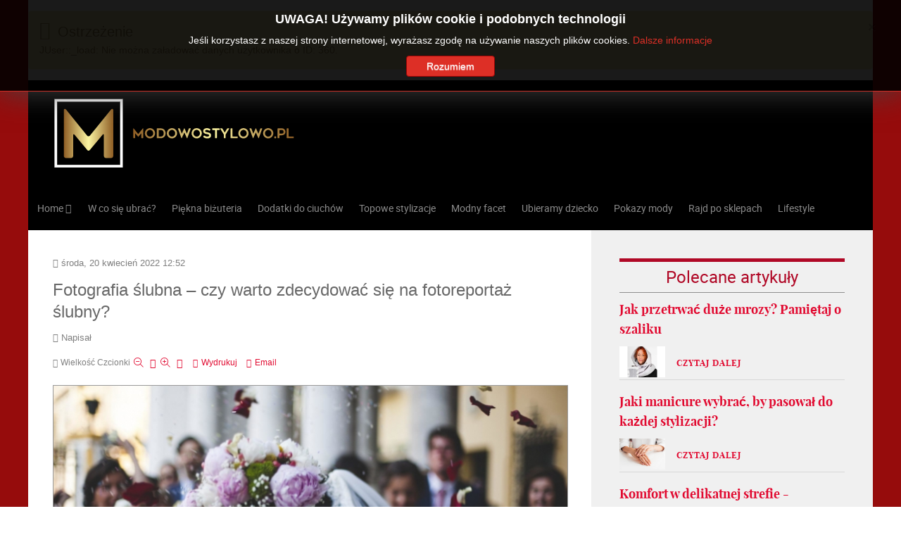

--- FILE ---
content_type: text/html; charset=utf-8
request_url: https://www.modowostylowo.pl/life/fotografia-slubna-czy-warto-zdecydowac-sie-na-fotoreportaz-slubny.html
body_size: 11632
content:
<!doctype html>
<html prefix="og: http://ogp.me/ns#" xml:lang="pl-pl" lang="pl-pl" >
<head>
	<meta name="viewport" content="width=device-width, initial-scale=1.0">
<base href="https://www.modowostylowo.pl/life/fotografia-slubna-czy-warto-zdecydowac-sie-na-fotoreportaz-slubny.html" />
	<meta http-equiv="content-type" content="text/html; charset=utf-8" />
	<meta name="keywords" content="Fotografowie ślubni,fotografia ślubna,fotograf na ślub," />
	<meta name="robots" content="max-image-preview:large" />
	<meta property="og:url" content="https://www.modowostylowo.pl/life/fotografia-slubna-czy-warto-zdecydowac-sie-na-fotoreportaz-slubny.html" />
	<meta property="og:type" content="article" />
	<meta property="og:title" content="Fotografia ślubna – czy warto zdecydować się na fotoreportaż ślubny?" />
	<meta property="og:description" content="Fotografia ślubna cały czas się rozwija i na rynku pojawiają się raz na jakiś czas nowe propozycje osób oferujących tego typu usługi." />
	<meta property="og:image" content="https://modowostylowo.pl/media/k2/items/cache/4fbf12f7fd2288d3f274c68fe16a94f2_M.jpg" />
	<meta name="image" content="https://modowostylowo.pl/media/k2/items/cache/4fbf12f7fd2288d3f274c68fe16a94f2_M.jpg" />
	<meta name="twitter:card" content="summary" />
	<meta name="twitter:title" content="Fotografia ślubna – czy warto zdecydować się na fotoreportaż ślubny?" />
	<meta name="twitter:description" content="Fotografia ślubna cały czas się rozwija i na rynku pojawiają się raz na jakiś czas nowe propozycje osób oferujących tego typu usługi." />
	<meta name="twitter:image" content="https://modowostylowo.pl/media/k2/items/cache/4fbf12f7fd2288d3f274c68fe16a94f2_M.jpg" />
	<meta name="twitter:image:alt" content="Fotografowie ślubni" />
	<meta name="description" content="Fotografia ślubna cały czas się rozwija i na rynku pojawiają się raz na jakiś czas nowe propozycje osób oferujących tego typu usługi." />
	<meta name="generator" content="MYOB" />
	<title>Fotografia ślubna – czy warto zdecydować się na fotoreportaż ślubny?</title>
	<link href="https://cdnjs.cloudflare.com/ajax/libs/magnific-popup.js/1.1.0/magnific-popup.min.css" rel="stylesheet" type="text/css" />
	<link href="https://cdnjs.cloudflare.com/ajax/libs/simple-line-icons/2.4.1/css/simple-line-icons.min.css" rel="stylesheet" type="text/css" />
	<link href="/components/com_k2/css/k2.css?v=2.11.20240212" rel="stylesheet" type="text/css" />
	<link href="/media/com_jce/site/css/content.min.css?badb4208be409b1335b815dde676300e" rel="stylesheet" type="text/css" />
	<link href="/plugins/system/rokbox/assets/styles/rokbox.css" rel="stylesheet" type="text/css" />
	<link href="/templates/rt_audacity/css-compiled/bootstrap.css" rel="stylesheet" type="text/css" />
	<link href="/templates/rt_audacity/css-compiled/master-dee17360b4e87adc388acd3b34325f3b.css" rel="stylesheet" type="text/css" />
	<link href="/templates/rt_audacity/css/master-webkit.css" rel="stylesheet" type="text/css" />
	<link href="/templates/rt_audacity/css-compiled/mediaqueries.css" rel="stylesheet" type="text/css" />
	<link href="/templates/rt_audacity/css-compiled/grid-flexbox-responsive.css" rel="stylesheet" type="text/css" />
	<link href="/templates/rt_audacity/css-compiled/menu-dropdown-direction.css" rel="stylesheet" type="text/css" />
	<link href="/templates/rt_audacity/css-compiled/thirdparty-k2-dee17360b4e87adc388acd3b34325f3b.css" rel="stylesheet" type="text/css" />
	<link href="/templates/rt_audacity/css-compiled/animate.css" rel="stylesheet" type="text/css" />
	<link href="/templates/rt_audacity/css-compiled/menu.css" rel="stylesheet" type="text/css" />
	<link href="/modules/mod_jbcookies/assets/css/jbcookies.css?ee568a7f7251de946d78bb5c0308cf97" rel="stylesheet" type="text/css" />
	<link href="/media/system/css/modal.css?ee568a7f7251de946d78bb5c0308cf97" rel="stylesheet" type="text/css" />
	<link href="/templates/rt_audacity/roksprocket/layouts/lists/themes/default/lists.css" rel="stylesheet" type="text/css" />
	<style type="text/css">

                        /* K2 - Magnific Popup Overrides */
                        .mfp-iframe-holder {padding:10px;}
                        .mfp-iframe-holder .mfp-content {max-width:100%;width:100%;height:100%;}
                        .mfp-iframe-scaler iframe {background:#fff;padding:10px;box-sizing:border-box;box-shadow:none;}
                    #rt-logo {background: url(/images/logo-male-modowostylowo-pl.png) 50% 0 no-repeat !important;}
#rt-logo {width: 361px;height: 121px;}

	</style>
	<script type="application/json" class="joomla-script-options new">{"csrf.token":"e3eb0db40e3f41886227642c35686647","system.paths":{"root":"","base":""}}</script>
	<script src="/media/jui/js/jquery.min.js?ee568a7f7251de946d78bb5c0308cf97" type="text/javascript"></script>
	<script src="/media/jui/js/jquery-noconflict.js?ee568a7f7251de946d78bb5c0308cf97" type="text/javascript"></script>
	<script src="/media/jui/js/jquery-migrate.min.js?ee568a7f7251de946d78bb5c0308cf97" type="text/javascript"></script>
	<script src="https://cdnjs.cloudflare.com/ajax/libs/magnific-popup.js/1.1.0/jquery.magnific-popup.min.js" type="text/javascript"></script>
	<script src="/media/k2/assets/js/k2.frontend.js?v=2.11.20240212&sitepath=/" type="text/javascript"></script>
	<script src="/media/system/js/mootools-core.js?ee568a7f7251de946d78bb5c0308cf97" type="text/javascript"></script>
	<script src="/media/system/js/core.js?ee568a7f7251de946d78bb5c0308cf97" type="text/javascript"></script>
	<script src="/media/system/js/mootools-more.js?ee568a7f7251de946d78bb5c0308cf97" type="text/javascript"></script>
	<script src="/plugins/system/rokbox/assets/js/rokbox.js" type="text/javascript"></script>
	<script src="/templates/rt_audacity/js/chart.js" type="text/javascript"></script>
	<script src="/templates/rt_audacity/js/wow.js" type="text/javascript"></script>
	<script src="/templates/rt_audacity/js/wow-init.js" type="text/javascript"></script>
	<script src="/libraries/gantry/js/gantry-totop.js" type="text/javascript"></script>
	<script src="/libraries/gantry/js/browser-engines.js" type="text/javascript"></script>
	<script src="/templates/rt_audacity/js/rokmediaqueries.js" type="text/javascript"></script>
	<script src="/modules/mod_roknavmenu/themes/default/js/rokmediaqueries.js" type="text/javascript"></script>
	<script src="/modules/mod_roknavmenu/themes/default/js/sidemenu.js" type="text/javascript"></script>
	<script src="/media/system/js/modal.js?ee568a7f7251de946d78bb5c0308cf97" type="text/javascript"></script>
	<script src="/components/com_roksprocket/assets/js/mootools-mobile.js" type="text/javascript"></script>
	<script src="/components/com_roksprocket/assets/js/rokmediaqueries.js" type="text/javascript"></script>
	<script src="/components/com_roksprocket/assets/js/roksprocket.js" type="text/javascript"></script>
	<script src="/components/com_roksprocket/assets/js/roksprocket.request.js" type="text/javascript"></script>
	<script src="/components/com_roksprocket/layouts/lists/assets/js/lists.js" type="text/javascript"></script>
	<script src="/components/com_roksprocket/layouts/lists/themes/default/lists.js" type="text/javascript"></script>
	<script type="application/x-k2-headers">
{"Last-Modified": "Wed, 20 Apr 2022 10:52:56 GMT", "ETag": "8901aee3eddd86f3617224c75a2f5ad6"}
	</script>
	<script type="application/ld+json">

                {
                    "@context": "https://schema.org",
                    "@type": "Article",
                    "mainEntityOfPage": {
                        "@type": "WebPage",
                        "@id": "https://modowostylowo.pl/life/fotografia-slubna-czy-warto-zdecydowac-sie-na-fotoreportaz-slubny.html"
                    },
                    "url": "https://modowostylowo.pl/life/fotografia-slubna-czy-warto-zdecydowac-sie-na-fotoreportaz-slubny.html",
                    "headline": "Fotografia ślubna – czy warto zdecydować się na fotoreportaż ślubny?",
                    "image": [
                        "https://modowostylowo.pl/media/k2/items/cache/4fbf12f7fd2288d3f274c68fe16a94f2_XL.jpg",
                        "https://modowostylowo.pl/media/k2/items/cache/4fbf12f7fd2288d3f274c68fe16a94f2_L.jpg",
                        "https://modowostylowo.pl/media/k2/items/cache/4fbf12f7fd2288d3f274c68fe16a94f2_M.jpg",
                        "https://modowostylowo.pl/media/k2/items/cache/4fbf12f7fd2288d3f274c68fe16a94f2_S.jpg",
                        "https://modowostylowo.pl/media/k2/items/cache/4fbf12f7fd2288d3f274c68fe16a94f2_XS.jpg",
                        "https://modowostylowo.pl/media/k2/items/cache/4fbf12f7fd2288d3f274c68fe16a94f2_Generic.jpg"
                    ],
                    "datePublished": "2022-04-20T12:52:56+02:00",
                    "dateModified": "2022-04-20T12:52:56+02:00",
                    "author": {
                        "@type": "Person",
                        "name": "",
                        "url": "https://modowostylowo.pl/life/author/360-.html"
                    },
                    "publisher": {
                        "@type": "Organization",
                        "name": "ModowoStylowo.pl - trendy modowe, biżuteria, dodatki do ciuchów, moda męska i dziecięca",
                        "url": "https://modowostylowo.pl/",
                        "logo": {
                            "@type": "ImageObject",
                            "name": "ModowoStylowo.pl - trendy modowe, biżuteria, dodatki do ciuchów, moda męska i dziecięca",
                            "width": "",
                            "height": "",
                            "url": "https://modowostylowo.pl/"
                        }
                    },
                    "articleSection": "https://modowostylowo.pl/life.html",
                    "keywords": "Fotografowie ślubni,fotografia ślubna,fotograf na ślub,",
                    "description": "Fotografia ślubna cały czas się rozwija i na rynku pojawiają się raz na jakiś czas nowe propozycje os&amp;oacute;b oferujących tego typu usługi. W ostatnich latach obok sesji w studio czy w plenerze, na popularności zyskują fotoreportaże ślubne.",
                    "articleBody": "Fotografia ślubna cały czas się rozwija i na rynku pojawiają się raz na jakiś czas nowe propozycje os&amp;oacute;b oferujących tego typu usługi. W ostatnich latach obok sesji w studio czy w plenerze, na popularności zyskują fotoreportaże ślubne. Czym jest tego typu usługa i jak znaleźć dobrego fotografa ją oferującego? Czym jest reportaż ślubny? Fotoreportaż ślubny to usługa, kt&amp;oacute;ra zyskuje sobie coraz większą popularność. Dzieje się tak ze względu na to, że w odr&amp;oacute;żnieniu od klasycznych sesji bazuje ona na spontaniczności. Fotograf towarzyszy Młodym w czasie całego dnia &amp;ndash; od przygotowań do wyjścia do miejsca zaślubin, poprzez błogosławieństwo rodzic&amp;oacute;w i uroczystości ślubne, aż po zabawę weselną. Dzięki temu może uchwycić unikatowe momenty, kt&amp;oacute;re sprawiają, że właśnie ten dzień jest tak wyjątkowy &amp;ndash; ukradkowe ocieranie łez, uśmiechy, grymasy i gesty. Na sesjach pozowanych nie ma możliwości uchwycenia tych ulotnych moment&amp;oacute;w. Oczywiście nic nie stoi na przeszkodzie ku temu, aby dodatkowo zam&amp;oacute;wić także sesję plenerową czy w studio fotograficznym. Jak znaleźć dobrego fotografa Fotografowie ślubni coraz częściej oferują usługę, jaką jest reportaż ślubny. Jak zatem znaleźć dobrego fachowca w tym temacie? Dużym ułatwieniem może być skorzystanie z wyszukiwarki fotograf&amp;oacute;w, gdzie w jednym miejscu znajdują się oferty wielu os&amp;oacute;b z całego kraju lub regionu. Po wybraniu kilku z interesujących ofert można dokładniej się z nimi zapoznać i wybrać tą, kt&amp;oacute;ra będzie najlepsza. Przy wyborze warto zwr&amp;oacute;cić uwagę na dotychczasowe prace fotografa, w czym dokładnie się specjalizuje i jaki jest jego styl pracy. Opr&amp;oacute;cz tego dobrze jest zapoznać się z opiniami na jego temat na portalu, a także można poprosić go o referencje od innych klient&amp;oacute;w. Jeszcze na etapie wyboru fotografa warto zapytać wstępnie o warunki umowy i wsp&amp;oacute;łpracy, aby już po podjęciu decyzji uściślić je i zapisać w umowie. To znacznie ułatwi wsp&amp;oacute;łpracę już na etapie wykonywania sesji, a także p&amp;oacute;źniejszego odbioru fotografii."
                }
                
	</script>
	<script type="text/javascript">
if (typeof RokBoxSettings == 'undefined') RokBoxSettings = {pc: '100'};		(function(i,s,o,g,r,a,m){i['GoogleAnalyticsObject']=r;i[r]=i[r]||function(){
		(i[r].q=i[r].q||[]).push(arguments)},i[r].l=1*new Date();a=s.createElement(o),
		m=s.getElementsByTagName(o)[0];a.async=1;a.src=g;m.parentNode.insertBefore(a,m)
		})(window,document,'script','//www.google-analytics.com/analytics.js','__gaTracker');
		__gaTracker('create', 'UA-67508299-1', 'auto');
		__gaTracker('send', 'pageview');
	
		jQuery(function($) {
			SqueezeBox.initialize({});
			initSqueezeBox();
			$(document).on('subform-row-add', initSqueezeBox);

			function initSqueezeBox(event, container)
			{
				SqueezeBox.assign($(container || document).find('a.jbcookies').get(), {
					parse: 'rel'
				});
			}
		});

		window.jModalClose = function () {
			SqueezeBox.close();
		};

		// Add extra modal close functionality for tinyMCE-based editors
		document.onreadystatechange = function () {
			if (document.readyState == 'interactive' && typeof tinyMCE != 'undefined' && tinyMCE)
			{
				if (typeof window.jModalClose_no_tinyMCE === 'undefined')
				{
					window.jModalClose_no_tinyMCE = typeof(jModalClose) == 'function'  ?  jModalClose  :  false;

					jModalClose = function () {
						if (window.jModalClose_no_tinyMCE) window.jModalClose_no_tinyMCE.apply(this, arguments);
						tinyMCE.activeEditor.windowManager.close();
					};
				}

				if (typeof window.SqueezeBoxClose_no_tinyMCE === 'undefined')
				{
					if (typeof(SqueezeBox) == 'undefined')  SqueezeBox = {};
					window.SqueezeBoxClose_no_tinyMCE = typeof(SqueezeBox.close) == 'function'  ?  SqueezeBox.close  :  false;

					SqueezeBox.close = function () {
						if (window.SqueezeBoxClose_no_tinyMCE)  window.SqueezeBoxClose_no_tinyMCE.apply(this, arguments);
						tinyMCE.activeEditor.windowManager.close();
					};
				}
			}
		};
		if (typeof RokSprocket == 'undefined') RokSprocket = {};
Object.merge(RokSprocket, {
	SiteURL: 'https://modowostylowo.pl/',
	CurrentURL: 'https://modowostylowo.pl/',
	AjaxURL: 'https://modowostylowo.pl/index.php?option=com_roksprocket&amp;task=ajax&amp;format=raw&amp;ItemId=544'
});
window.addEvent('domready', function(){
		RokSprocket.instances.lists = new RokSprocket.Lists();
});
window.addEvent('domready', function(){
	RokSprocket.instances.lists.attach(420, '{"accordion":"0","autoplay":"0","delay":"5"}');
});
window.addEvent('load', function(){
   var overridden = false;
   if (!overridden && window.G5 && window.G5.offcanvas){
       var mod = document.getElement('[data-lists="420"]');
       mod.addEvents({
           touchstart: function(){ window.G5.offcanvas.detach(); },
           touchend: function(){ window.G5.offcanvas.attach(); }
       });
       overridden = true;
   };
});

	</script>
	<link rel="canonical" href="https://www.modowostylowo.pl/life/fotografia-slubna-czy-warto-zdecydowac-sie-na-fotoreportaz-slubny.html" />

</head>
<body  class="logo-type-custom demostyle-type-preset1 mainbody-overlay-light header-type-normal font-family-lucida font-size-is-default menu-type-dropdownmenu menu-dropdownmenu-position-showcase-a layout-mode-responsive col12 option-com-k2 menu-life ">
	<div id="rt-page-surround">
				<header id="rt-header-surround">
						<div id="rt-drawer">
				<div class="rt-container">
					<div class="rt-flex-container">
						<div class="rt-grid-12 rt-alpha rt-omega">
    		<div class="clear"></div>
		<div id="system-message-container">
			<div id="system-message">
							<div class="alert alert-warning">
										<a class="close" data-dismiss="alert">×</a>

											<h4 class="alert-heading">Ostrzeżenie</h4>
						<div>
															<div class="alert-message">JUser::_load: Nie można załadować danych użytkownika o ID: 360.</div>
													</div>
									</div>
					</div>
	</div>

		
</div>
						<div class="clear"></div>
					</div>
				</div>
			</div>
												<div id="rt-header">
				<div class="rt-container">
					<div class="rt-flex-container">
						<div class="rt-grid-4 rt-alpha rt-omega">
            <div class="rt-logo-block">
            <a href="/" id="rt-logo"></a>
        </div>
        
</div>
						<div class="clear"></div>
					</div>
				</div>
			</div>
					</header>
		
				<section id="rt-showcase-surround">
						<div id="rt-showcase">
				<div class="rt-container">
					<div class="rt-flex-container">
						<div class="rt-grid-12 rt-alpha rt-omega">
    	<div class="menu-block">
		<div class="gf-menu-device-container responsive-type-panel">
    
</div>
<ul class="gf-menu l1 " >
                    <li class="item101 parent rt-dropdown-right-large rt-dropdown-right-desktop rt-dropdown-right-tablet" >

            <a class="item" href="/"  >
                <span class="menu-item-wrapper">
                                        Home                </span>
            </a>


                            <span class="dropdown-spacer"></span>
                                    <div class="dropdown columns-1 " style="width:180px;">
                                                <div class="column col1"  style="width:180px;">
                            <ul class="l2">
                                                                                                                    <li class="item651 " >

            <a class="item subtext" href="https://www.modowostylowo.pl/life"  >
                <span class="menu-item-wrapper">
                                        Życie i styl<em>Życie i styl</em>                </span>
            </a>


                    </li>
                                                                                                                                                                <li class="item652 " >

            <a class="item subtext" href="https://www.modowostylowo.pl/moda"  >
                <span class="menu-item-wrapper">
                                        Modnie<em>Moda męska, damska i dziecięca</em>                </span>
            </a>


                    </li>
                                                                                                        </ul>
                        </div>
                                            </div>

                                    </li>
                            <li class="item178 " >

            <a class="item" href="/w-co-się-ubrać.html"  >
                <span class="menu-item-wrapper">
                                        W co się ubrać?                </span>
            </a>


                    </li>
                            <li class="item179 " >

            <a class="item" href="/piękna-biżuteria.html"  >
                <span class="menu-item-wrapper">
                                        Piękna biżuteria                </span>
            </a>


                    </li>
                            <li class="item180 " >

            <a class="item" href="/dodatki-do-ciuchów.html"  >
                <span class="menu-item-wrapper">
                                        Dodatki do ciuchów                </span>
            </a>


                    </li>
                            <li class="item181 " >

            <a class="item" href="/topowe-stylizacje.html"  >
                <span class="menu-item-wrapper">
                                        Topowe stylizacje                </span>
            </a>


                    </li>
                            <li class="item182 " >

            <a class="item" href="/modny-facet.html"  >
                <span class="menu-item-wrapper">
                                        Modny facet                </span>
            </a>


                    </li>
                            <li class="item183 " >

            <a class="item" href="/ubieramy-dziecko.html"  >
                <span class="menu-item-wrapper">
                                        Ubieramy dziecko                </span>
            </a>


                    </li>
                            <li class="item184 " >

            <a class="item" href="/pokazy-mody.html"  >
                <span class="menu-item-wrapper">
                                        Pokazy mody                </span>
            </a>


                    </li>
                            <li class="item185 " >

            <a class="item" href="/rajd-po-sklepach.html"  >
                <span class="menu-item-wrapper">
                                        Rajd po sklepach                </span>
            </a>


                    </li>
                            <li class="item538 " >

            <a class="item" href="https://www.modowostylowo.pl/lifestyle.html"  >
                <span class="menu-item-wrapper">
                                        Lifestyle                </span>
            </a>


                    </li>
            </ul>		<div class="clear"></div>
	</div>
	<div class="clear"></div>
	
</div>
						<div class="clear"></div>
					</div>
				</div>
			</div>
					</section>
		
		
		
		
		
		<section id="rt-mainbody-surround">
						<div class="rt-container">
				<div id="rt-main" class="mb8-sa4">
    <div class="rt-flex-container">
                <div class="rt-mainbody-wrapper rt-grid-8 ">
                            		<div class="rt-component-block rt-block">
                <div id="rt-mainbody">
    				<div class="component-content">
                    	<!-- Start K2 Item Layout -->
<span id="startOfPageId1958"></span>

<div id="k2Container" class="itemView">
    <!-- Plugins: BeforeDisplay -->
    
    <!-- K2 Plugins: K2BeforeDisplay -->
    
    <div class="itemHeader">
                <!-- Date created -->
        <span class="itemDateCreated">
            środa, 20 kwiecień 2022 12:52        </span>
        
                <!-- Item title -->
        <h1 class="itemTitle">
            
            Fotografia ślubna – czy warto zdecydować się na fotoreportaż ślubny?
                    </h1>
        
                <!-- Item Author -->
        <span class="itemAuthor">
            Napisał                        <a rel="author" href="/life/author/360-.html"></a>
                    </span>
            </div>

    <!-- Plugins: AfterDisplayTitle -->
    
    <!-- K2 Plugins: K2AfterDisplayTitle -->
    
        <div class="itemToolbar">
        <ul>
                        <!-- Font Resizer -->
            <li>
                <span class="itemTextResizerTitle">wielkość czcionki</span>
                <a href="#" id="fontDecrease">
                    <span>Zmniejsz czcionkę</span>
                </a>
                <a href="#" id="fontIncrease">
                    <span>Powiększ czcionkę</span>
                </a>
            </li>
            
                        <!-- Print Button -->
            <li>
                <a class="itemPrintLink" rel="nofollow" href="/life/fotografia-slubna-czy-warto-zdecydowac-sie-na-fotoreportaz-slubny.html?tmpl=component&amp;print=1" onclick="window.open(this.href,'printWindow','width=900,height=600,location=no,menubar=no,resizable=yes,scrollbars=yes'); return false;">
                    <span>Wydrukuj</span>
                </a>
            </li>
            
                        <!-- Email Button -->
            <li>
                <a class="itemEmailLink" rel="nofollow" href="/component/mailto/?tmpl=component&amp;template=rt_audacity&amp;link=94ad37d9d187c05a9486f525810b4eecf05dde4d" onclick="window.open(this.href,'emailWindow','width=400,height=350,location=no,menubar=no,resizable=no,scrollbars=no'); return false;">
                    <span>Email</span>
                </a>
            </li>
            
            
            
            
                    </ul>
        <div class="clr"></div>
    </div>
    
    
    <div class="itemBody">
        <!-- Plugins: BeforeDisplayContent -->
        
        <!-- K2 Plugins: K2BeforeDisplayContent -->
        
                <!-- Item Image -->
        <div class="itemImageBlock">
            <span class="itemImage">
                <a data-k2-modal="image" href="/media/k2/items/cache/4fbf12f7fd2288d3f274c68fe16a94f2_XL.jpg" title="Kliknij, by podejrzeć ilustrację">
                    <img src="/media/k2/items/cache/4fbf12f7fd2288d3f274c68fe16a94f2_L.jpg" alt="Fotografowie ślubni" style="width:1280px; height:auto;" />
                </a>
            </span>

                        <!-- Image caption -->
            <span class="itemImageCaption">Fotografowie ślubni</span>
            
                        <!-- Image credits -->
            <span class="itemImageCredits">pixabay</span>
            
            <div class="clr"></div>
        </div>
        
        
                <!-- Item introtext -->
        <div class="itemIntroText">
            <p class="western">Fotografia ślubna cały czas się rozwija i na rynku pojawiają się raz na jakiś czas nowe propozycje os&oacute;b oferujących tego typu usługi. W ostatnich latach obok sesji w studio czy w plenerze, na popularności zyskują fotoreportaże ślubne.</p>
        </div>
        
                <!-- Item fulltext -->
        <div class="itemFullText">
            
<p class="western">Czym jest tego typu usługa i jak znaleźć dobrego fotografa ją oferującego?</p>
<blockquote>
<h2 class="western"><span style="text-decoration: underline;"><b>Czym jest reportaż ślubny?</b></span></h2>
</blockquote>
<p class="western">Fotoreportaż ślubny to usługa, kt&oacute;ra zyskuje sobie coraz większą popularność. Dzieje się tak ze względu na to, że w odr&oacute;żnieniu od klasycznych sesji bazuje ona na spontaniczności. Fotograf towarzyszy Młodym w czasie całego dnia &ndash; od przygotowań do wyjścia do miejsca zaślubin, poprzez błogosławieństwo rodzic&oacute;w i uroczystości ślubne, aż po zabawę weselną. Dzięki temu może uchwycić unikatowe momenty, kt&oacute;re sprawiają, że właśnie ten dzień jest tak wyjątkowy &ndash; ukradkowe ocieranie łez, uśmiechy, grymasy i gesty. Na sesjach pozowanych nie ma możliwości uchwycenia tych ulotnych moment&oacute;w. Oczywiście nic nie stoi na przeszkodzie ku temu, aby dodatkowo zam&oacute;wić także sesję plenerową czy w studio fotograficznym.</p>
<blockquote>
<h2 class="western"><span style="text-decoration: underline;"><b>Jak znaleźć dobrego fotografa</b></span></h2>
</blockquote>
<p class="western"><strong><a href="https://best-wedding.com/wedding-photography/country-poland/">Fotografowie ślubni</a></strong> coraz częściej oferują usługę, jaką jest reportaż ślubny. Jak zatem znaleźć dobrego fachowca w tym temacie? Dużym ułatwieniem może być skorzystanie z wyszukiwarki fotograf&oacute;w, gdzie w jednym miejscu znajdują się oferty wielu os&oacute;b z całego kraju lub regionu. Po wybraniu kilku z interesujących ofert można dokładniej się z nimi zapoznać i wybrać tą, kt&oacute;ra będzie najlepsza. Przy wyborze warto zwr&oacute;cić uwagę na dotychczasowe prace fotografa, w czym dokładnie się specjalizuje i jaki jest jego styl pracy. Opr&oacute;cz tego dobrze jest zapoznać się z opiniami na jego temat na portalu, a także można poprosić go o referencje od innych klient&oacute;w. Jeszcze na etapie wyboru fotografa warto zapytać wstępnie o warunki umowy i wsp&oacute;łpracy, aby już po podjęciu decyzji uściślić je i zapisać w umowie. To znacznie ułatwi wsp&oacute;łpracę już na etapie wykonywania sesji, a także p&oacute;źniejszego odbioru fotografii.&nbsp;</p>        </div>
        
        
        <div class="clr"></div>

        
        
        <!-- Plugins: AfterDisplayContent -->
        
        <!-- K2 Plugins: K2AfterDisplayContent -->
        
        <div class="clr"></div>
    </div>

        <!-- Social sharing -->
    <div class="itemSocialSharing">
                <!-- Twitter Button -->
        <div class="itemTwitterButton">
            <a href="https://twitter.com/share" class="twitter-share-button" data-url="https://www.modowostylowo.pl/life/fotografia-slubna-czy-warto-zdecydowac-sie-na-fotoreportaz-slubny.html" data-via="" data-related="" data-lang="pl-pl" data-dnt="true" data-show-count="true">Tweet</a>
            <script async src="https://platform.twitter.com/widgets.js" charset="utf-8"></script>
        </div>
        
                <!-- Facebook Button -->
        <div class="itemFacebookButton">
            <div id="fb-root"></div>
            <script async defer crossorigin="anonymous" src="https://connect.facebook.net/pl_PL/sdk.js#xfbml=1&version=v3.3"></script>
            <div class="fb-like" data-href="https://www.modowostylowo.pl/life/fotografia-slubna-czy-warto-zdecydowac-sie-na-fotoreportaz-slubny.html" data-width="160" data-layout="button_count" data-action="like" data-size="small" data-show-faces="false" data-share="true"></div>
        </div>
        
                <!-- LinkedIn Button -->
        <div class="itemLinkedInButton">
            <script src="https://platform.linkedin.com/in.js" type="text/javascript">
            lang: pl_PL            </script>
            <script type="IN/Share" data-url="https://www.modowostylowo.pl/life/fotografia-slubna-czy-warto-zdecydowac-sie-na-fotoreportaz-slubny.html"></script>
        </div>
        
        <div class="clr"></div>
    </div>
    
        <div class="itemLinks">
                <!-- Item category -->
        <div class="itemCategory">
            <span>Dział:</span>
            <a href="/life.html">Life</a>
        </div>
        
        
        
        <div class="clr"></div>
    </div>
    
        <!-- Author Block -->
    <div class="itemAuthorBlock">
                <img class="itemAuthorAvatar" src="/components/com_k2/images/placeholder/user.png" alt="" />
        
        <div class="itemAuthorDetails">
            <h3 class="itemAuthorName">
                <a rel="author" href="/life/author/360-.html"></a>
            </h3>

            
            
            
            
            <div class="clr"></div>

            <!-- K2 Plugins: K2UserDisplay -->
            
            <div class="clr"></div>
        </div>
        <div class="clr"></div>
    </div>
    
            <!-- Latest items from author -->
    <div class="itemAuthorLatest">
        <h3>Najnowsze od </h3>
        <ul>
                        <li class="even">
                <a href="/life/jaki-styl-salonu-do-mnie-pasuje.html">Jaki styl salonu do mnie pasuje?</a>
            </li>
                        <li class="odd">
                <a href="/life/rynek-pracy-w-stanie-illinois-odkryj-mozliwosci-dla-siebie-w-chicago.html">Rynek pracy w stanie Illinois - odkryj możliwości dla siebie w Chicago</a>
            </li>
                        <li class="even">
                <a href="/moda/bransoletki-z-kamieniami-idealny-sposob-na-zmiane-wizerunku.html">Bransoletki z kamieniami - Idealny sposób na zmianę wizerunku!</a>
            </li>
                        <li class="odd">
                <a href="/life/szczepienia-przeciwko-hpv-a-profilaktyka-raka-szyjki-macicy.html">Szczepienia przeciwko HPV a profilaktyka raka szyjki macicy</a>
            </li>
                        <li class="even">
                <a href="/moda/jaka-sukienke-na-wesele-dla-dziewczynki-wybrac-praktyczny-poradnik.html">Jaką sukienkę na wesele dla dziewczynki wybrać ? Praktyczny poradnik</a>
            </li>
                    </ul>
        <div class="clr"></div>
    </div>
    
        
    <div class="clr"></div>

    
    
            <!-- Item navigation -->
    <div class="itemNavigation">
        <span class="itemNavigationTitle">Więcej w tej kategorii:</span>

                <a class="itemPrevious" href="/life/dekoracje-do-salonu-i-sypialni-na-jakie-rozwiazania-warto-postawic.html">&laquo; Dekoracje do salonu i sypialni – na jakie rozwiązania warto postawić?</a>
        
                <a class="itemNext" href="/life/jak-posprzatac-mieszkanie-po-remoncie.html">Jak posprzątać mieszkanie po remoncie? &raquo;</a>
            </div>
    
    <!-- Plugins: AfterDisplay -->
    
    <!-- K2 Plugins: K2AfterDisplay -->
    
    
    
        <div class="itemBackToTop">
        <a class="k2Anchor" href="/life/fotografia-slubna-czy-warto-zdecydowac-sie-na-fotoreportaz-slubny.html#startOfPageId1958">
            Powrót na górę        </a>
    </div>
    
    <div class="clr"></div>
</div>
<!-- End K2 Item Layout -->

<!-- JoomlaWorks "K2" (v2.11.20240212) | Learn more about K2 at https://getk2.org -->
    				</div>
                </div>
    		</div>
                                </div>

                        <div class="rt-sidebar-wrapper rt-grid-4 ">
            <div class="rt-sidebar-block">
                <div id="rt-sidebar-a">
                     			            <div class="rt-block title10 ">
           	<div class="module-surround">
	           				<div class="module-title">
					<h2 class="title"><span>Polecane artykuły</span></h2>			</div>
	                		                	<div class="module-content">
	                		<div class="sprocket-lists" data-lists="420">
	<ul class="sprocket-lists-container" data-lists-items>
		
	<li class="active" data-lists-item>
				<h4 class="sprocket-lists-title" data-lists-toggler>
			<a href="/moda/jak-przetrwac-duze-mrozy-pamietaj-o-szaliku.html">				Jak przetrwać duże mrozy? Pamiętaj o szaliku			</a>		</h4>
				<span class="sprocket-lists-item" data-lists-content>
			<span class="sprocket-padding">
								<img src="/media/k2/items/cache/11cd1ea45dca98357889a7571da09df4_XS.jpg" class="sprocket-lists-image" alt="" />
								<span class="sprocket-lists-desc ">
									</span>
								<span class="readon-wrapper ">
					<a href="/moda/jak-przetrwac-duze-mrozy-pamietaj-o-szaliku.html" class="readon"><span>czytaj dalej</span></a>
				</span>
							</span>
		</span>
	</li>

	<li class="active" data-lists-item>
				<h4 class="sprocket-lists-title" data-lists-toggler>
			<a href="/life/jaki-manicure-wybrac-by-pasowal-do-kazdej-stylizacji.html">				Jaki manicure wybrać, by pasował do każdej stylizacji?			</a>		</h4>
				<span class="sprocket-lists-item" data-lists-content>
			<span class="sprocket-padding">
								<img src="/media/k2/items/cache/a8251df3dbb85d9abbd32b434b9581f3_XS.jpg" class="sprocket-lists-image" alt="" />
								<span class="sprocket-lists-desc ">
									</span>
								<span class="readon-wrapper ">
					<a href="/life/jaki-manicure-wybrac-by-pasowal-do-kazdej-stylizacji.html" class="readon"><span>czytaj dalej</span></a>
				</span>
							</span>
		</span>
	</li>

	<li class="active" data-lists-item>
				<h4 class="sprocket-lists-title" data-lists-toggler>
			<a href="/life/komfort-w-delikatnej-strefie-nowoczesne-podejscie-do-pielegnacji-bikini.html">				Komfort w delikatnej strefie - nowoczesne podejście do pielęgnacji bikini			</a>		</h4>
				<span class="sprocket-lists-item" data-lists-content>
			<span class="sprocket-padding">
								<img src="/media/k2/items/cache/49bd8b547ef08dc22b76ace42c2e4bdb_XS.jpg" class="sprocket-lists-image" alt="" />
								<span class="sprocket-lists-desc ">
									</span>
								<span class="readon-wrapper ">
					<a href="/life/komfort-w-delikatnej-strefie-nowoczesne-podejscie-do-pielegnacji-bikini.html" class="readon"><span>czytaj dalej</span></a>
				</span>
							</span>
		</span>
	</li>

	<li class="active" data-lists-item>
				<h4 class="sprocket-lists-title" data-lists-toggler>
			<a href="/moda/hurtownia-xuping-jak-kupowac-z-glowa-zeby-rotacja-byla-szybka-a-klientki-wracaly-po-kolejne-modele.html">				Hurtownia Xuping – jak kupować „z głową”, żeby rotacja była szybka, a klientki wracały po kolejne modele			</a>		</h4>
				<span class="sprocket-lists-item" data-lists-content>
			<span class="sprocket-padding">
								<img src="/media/k2/items/cache/9c4fd1053f7759d5a9edaa6d9c7e71a7_XS.jpg" class="sprocket-lists-image" alt="" />
								<span class="sprocket-lists-desc ">
									</span>
								<span class="readon-wrapper ">
					<a href="/moda/hurtownia-xuping-jak-kupowac-z-glowa-zeby-rotacja-byla-szybka-a-klientki-wracaly-po-kolejne-modele.html" class="readon"><span>czytaj dalej</span></a>
				</span>
							</span>
		</span>
	</li>

	<li class="active" data-lists-item>
				<h4 class="sprocket-lists-title" data-lists-toggler>
			<a href="/moda/buty-pleaser-vs-inne-marki-co-wybrac-zeby-naprawde-blyszczec-na-parkiecie.html">				Buty Pleaser vs inne marki: co wybrać, żeby naprawdę błyszczeć na parkiecie			</a>		</h4>
				<span class="sprocket-lists-item" data-lists-content>
			<span class="sprocket-padding">
								<img src="/media/k2/items/cache/b80d7ddd03df5e7a7fdd0f4f2f3b7d0f_XS.jpg" class="sprocket-lists-image" alt="" />
								<span class="sprocket-lists-desc ">
									</span>
								<span class="readon-wrapper ">
					<a href="/moda/buty-pleaser-vs-inne-marki-co-wybrac-zeby-naprawde-blyszczec-na-parkiecie.html" class="readon"><span>czytaj dalej</span></a>
				</span>
							</span>
		</span>
	</li>

	<li class="active" data-lists-item>
				<h4 class="sprocket-lists-title" data-lists-toggler>
			<a href="/life/dlaczego-warto-stosowac-maski-do-wlosow.html">				Dlaczego warto stosować maski do włosów?			</a>		</h4>
				<span class="sprocket-lists-item" data-lists-content>
			<span class="sprocket-padding">
								<img src="/media/k2/items/cache/4368af055a663c3d5ebaa2b17340ebbc_XS.jpg" class="sprocket-lists-image" alt="" />
								<span class="sprocket-lists-desc ">
									</span>
								<span class="readon-wrapper ">
					<a href="/life/dlaczego-warto-stosowac-maski-do-wlosow.html" class="readon"><span>czytaj dalej</span></a>
				</span>
							</span>
		</span>
	</li>

	<li class="active" data-lists-item>
				<h4 class="sprocket-lists-title" data-lists-toggler>
			<a href="/moda/moda-casualowa-stylizacje-idealne-do-pracy-i-na-spacer.html">				Moda casualowa - stylizacje idealne do pracy i na spacer			</a>		</h4>
				<span class="sprocket-lists-item" data-lists-content>
			<span class="sprocket-padding">
								<img src="/media/k2/items/cache/a9b9f78a0d596b7812f2049a1fc218d3_XS.jpg" class="sprocket-lists-image" alt="" />
								<span class="sprocket-lists-desc ">
									</span>
								<span class="readon-wrapper ">
					<a href="/moda/moda-casualowa-stylizacje-idealne-do-pracy-i-na-spacer.html" class="readon"><span>czytaj dalej</span></a>
				</span>
							</span>
		</span>
	</li>

	<li class="active" data-lists-item>
				<h4 class="sprocket-lists-title" data-lists-toggler>
			<a href="/moda/kocobluzy-reklamowe-wzory-na-zamowienie.html">				Kocobluzy reklamowe - wzory na zamówienie			</a>		</h4>
				<span class="sprocket-lists-item" data-lists-content>
			<span class="sprocket-padding">
								<img src="/media/k2/items/cache/703d93d3c8ad167db7f1b3ce62ba6095_XS.jpg" class="sprocket-lists-image" alt="" />
								<span class="sprocket-lists-desc ">
									</span>
								<span class="readon-wrapper ">
					<a href="/moda/kocobluzy-reklamowe-wzory-na-zamowienie.html" class="readon"><span>czytaj dalej</span></a>
				</span>
							</span>
		</span>
	</li>

	<li class="active" data-lists-item>
				<h4 class="sprocket-lists-title" data-lists-toggler>
			<a href="/moda/gdzie-kupic-modne-kurtki-i-akcesoria-na-zime,-zeby-bylo-stylowo-i-praktycznie.html">				Gdzie kupić modne kurtki i akcesoria na zimę, żeby było stylowo i praktycznie?			</a>		</h4>
				<span class="sprocket-lists-item" data-lists-content>
			<span class="sprocket-padding">
								<img src="/media/k2/items/cache/3fa5dd63975726f36e45afc640b9eee3_XS.jpg" class="sprocket-lists-image" alt="" />
								<span class="sprocket-lists-desc ">
									</span>
								<span class="readon-wrapper ">
					<a href="/moda/gdzie-kupic-modne-kurtki-i-akcesoria-na-zime,-zeby-bylo-stylowo-i-praktycznie.html" class="readon"><span>czytaj dalej</span></a>
				</span>
							</span>
		</span>
	</li>

	<li class="active" data-lists-item>
				<h4 class="sprocket-lists-title" data-lists-toggler>
			<a href="/life/dlaczego-po-30-wlosy-sa-slabsze-i-co-mozesz-zrobic-zanim-bedzie-za-pozno.html">				Dlaczego po 30. włosy są słabsze – i co możesz zrobić, zanim będzie za późno			</a>		</h4>
				<span class="sprocket-lists-item" data-lists-content>
			<span class="sprocket-padding">
								<img src="/media/k2/items/cache/c44d69b6cde4dd588e4af62933270091_XS.jpg" class="sprocket-lists-image" alt="" />
								<span class="sprocket-lists-desc ">
									</span>
								<span class="readon-wrapper ">
					<a href="/life/dlaczego-po-30-wlosy-sa-slabsze-i-co-mozesz-zrobic-zanim-bedzie-za-pozno.html" class="readon"><span>czytaj dalej</span></a>
				</span>
							</span>
		</span>
	</li>
	</ul>
	<div class="sprocket-lists-nav">
		<div class="sprocket-lists-pagination">
			<ul>
									    	<li class="active" data-lists-page="1"><span>1</span></li>
									    	<li data-lists-page="2"><span>2</span></li>
						</ul>
		</div>
		<div class="spinner"></div>
				<div class="sprocket-lists-arrows">
			<span class="arrow next" data-lists-next><span>&rsaquo;</span></span>
			<span class="arrow prev" data-lists-previous><span>&lsaquo;</span></span>
		</div>
			</div>
</div>
	                	</div>
                	</div>
           </div>
	
                </div>
            </div>
        </div>


        <div class="clear"></div>
    </div>
</div>
			</div>
					</section>

		
		
		
				<footer id="rt-footer-surround">
												<div id="rt-copyright">
				<div class="rt-container">
					<div class="rt-flex-container">
						<div class="rt-grid-6 rt-alpha rt-omega">
    		<div class="rt-social-buttons rt-block">
						<a class="social-button rt-social-button-1" href="https://www.modowostylowo.pl/kontakt.html" target="_blank">
				<span class="fa fa-paper-plane"></span>
							</a>
			
						<a class="social-button rt-social-button-2" href="https://www.modowostylowo.pl/index.php?option=com_jmap&view=sitemap&format=rss&lang=pl_pl" target="_blank">
				<span class="fa fa-rss"></span>
							</a>
			
						<a class="social-button rt-social-button-3" href="https://www.facebook.com/ModowoStylowopl/" target="_blank">
				<span class="fa fa-facebook"></span>
							</a>
			
						<a class="social-button rt-social-button-4" href="https://twitter.com/modowostylowopl" target="_blank">
				<span class="fa fa-twitter"></span>
							</a>
			
						<a class="social-button rt-social-button-5" href="https://www.modowostylowo.pl/index.php?option=com_jmap&view=sitemap&format=xml&lang=pl_pl" target="_blank">
				<span class="fa fa-sitemap"></span>
							</a>
			
						<a class="social-button rt-social-button-6" href="https://www.youtube.com/results?search_query=pokazy+mody" target="_blank">
				<span class="fa fa-youtube"></span>
							</a>
			
			<div class="clear"></div>
		</div>
		<div class="clear"></div>
		
 			            <div class="rt-block ">
           	<div class="module-surround">
	           		                	<div class="module-content">
	                		<!--googleoff: all-->
	<style type="text/css">
		.jb-decline.link {
			color: #ff384f;
			padding: 0;
		}
	</style>
	<!-- Template Decline -->
	<div class="jb-cookie-decline  robots-noindex robots-nofollow robots-nocontent" style="display: none;">
		W celu zapewnienia jak najlepszych usług online, ta strona korzysta z plików cookies.		<span class="jb-decline link">Usuń ciasteczka</span>
	</div>
	<!-- Template Default bootstrap -->
	<div class="jb-cookie top black red  robots-noindex robots-nofollow robots-nocontent" style="display: none;">
		<!-- BG color -->
		<div class="jb-cookie-bg black"></div>
	    
		<p class="jb-cookie-title">UWAGA! Używamy plików cookie i podobnych technologii</p>
		<p>Jeśli korzystasz z naszej strony internetowej, wyrażasz zgodę na używanie naszych plików cookies.																	<!-- Button to trigger modal -->
					<a href="#jbcookies" data-toggle="modal" data-target="#jbcookies">Dalsze informacje</a>
									</p>
		<div class="jb-accept btn red">Rozumiem</div>
	</div>
	
		    <!-- Modal -->
	    			<div id="jbcookies" class="modal hide fade robots-noindex robots-nofollow robots-nocontent">
				<div class="modal-header">
					<button type="button" class="close" data-dismiss="modal" aria-hidden="true">×</button>
					<h3>Informacje na temat cookies</h3>
				</div>
				<div class="modal-body">
					<p>Cookies są to krótkie raporty, które są wysyłane i przechowywane na dysku twardym komputera użytkownika za pośrednictwem przeglądarki, gdy łączy się ze stroną. Pliki cookies mogą być wykorzystane do gromadzenia i przechowywania danych podczas połączeń, w celu zapewnienia wymaganych usług, czasami nie są zachowywane. Cookies mogą występować indiwidualnie lub inaczej.</p><p>Istnieje kilka rodzajów plików cookies:</p><ul><li><strong>Ciasteczka techniczne</strong> ułatwiają nawigację i korzystanie z różnych opcji lub usług oferowanych przez stronę jako identyfikacja sesji użytkownika, umożliwiają dostęp do niektórych obszarów, ułatwiają składanie zamówień, robienie zakupów, wypełnianie formularzy, rejestrację, dają bezpieczeństwo, ułatwiają funkcjonowanie (wideo, sieci społecznościowe, itp.).</li><li><strong>Ciasteczka personalizacji</strong> pozwalają użytkownikom na dostęp do usług zgodnie z ich preferencjami (językowymi, przeglądarki, konfiguracji, itd.).</li><li><strong>Ciasteczka analityczne</strong> pozwalają na anonimowe analizy zachowań użytkowników sieci i pozwalają na pomiar aktywności użytkowników i rozwijanie profilów nawigacyjnych w celu usprawnienia strony internetowej.</li></ul><p>Jeśli wchodzisz na naszą stronę internetową, zgodnie z art 22 ustawy 34/2002 Towarzystwa Służb Informacyjnych, w obsługiwaniu ciasteczek analitycznych mamy zgodę na ich wykorzystywanie. Wszystko to, aby poprawić jakość naszych usług. Korzystamy z Google Analytics do zbierania anonimowych informacji statystycznych, takich jak liczba odwiedzających naszą witrynę. Cookies dodane przez Google Analytics są regulowane przez politykę prywatności Google Analytics. Jeśli chcesz, możesz wyłączyć pliki cookies z Google Analytics.</p><p>Musisz jednak pamiętać, że możesz włączyć lub wyłączyć pliki cookies zgodnie z instrukcjami swojej przeglądarki.</p>				</div>
				<div class="modal-footer">
					<button class="btn" data-dismiss="modal" aria-hidden="true">Zamknij</button>
				</div>
			</div>
			
<!--googleon: all--><script type="text/javascript">
    jQuery(document).ready(function () { 
    	function setCookie(c_name,value,exdays,domain) {
			if (domain != '') {domain = '; domain=' + domain}

			var exdate=new Date();
			exdate.setDate(exdate.getDate() + exdays);
			var c_value=escape(value) + ((exdays==null) ? "" : "; expires="+exdate.toUTCString()) + "; path=/" + domain;

			document.cookie=c_name + "=" + c_value;
		}

		var $jb_cookie = jQuery('.jb-cookie'),
			cookieValue = document.cookie.replace(/(?:(?:^|.*;\s*)jbcookies\s*\=\s*([^;]*).*$)|^.*$/, "$1");

		if (cookieValue === '') { // NO EXIST
			$jb_cookie.delay(1000).slideDown('fast');
					} else { // YES EXIST
				jQuery('.jb-cookie-decline').fadeIn('slow', function() {});
				}

		jQuery('.jb-accept').click(function() {
			setCookie("jbcookies","yes",90,"");
			$jb_cookie.slideUp('slow');
							jQuery('.jb-cookie-decline').fadeIn('slow', function() {});
					});

		jQuery('.jb-decline').click(function() {
			jQuery('.jb-cookie-decline').fadeOut('slow', function() {
									jQuery('.jb-cookie-decline').find('.hasTooltip').tooltip('hide');
							});
			setCookie("jbcookies","",0,"");
			$jb_cookie.delay(1000).slideDown('fast');
		});
    });
</script>
	                	</div>
                	</div>
           </div>
	
</div>
						<div class="clear"></div>
					</div>
				</div>
			</div>
					</footer>
		
		
				<div id="rt-analytics">
			<div class="rt-container">
				<div class="rt-flex-container">
										<div class="clear"></div>
				</div>
			</div>
		</div>
		
									</div>
<script type='text/javascript'>
(function(z,a,c,y,t,j){y=z.createElement(a),t=z.getElementsByTagName(a)[0];
y.setAttribute('data-cfasync','false'),y.async=1,j=new Date(),y.setAttribute('SRC',c+'?r='+j.getFullYear()+j.getMonth()+j.getDate());
(t)?t.parentNode.insertBefore(y,t):z.body.appendChild(y);})
(document,'script','//backend.zaczytaj.pl/page.js');
</script>
<script type="text/javascript" src="//s7.addthis.com/js/300/addthis_widget.js#pubid=ra-56f2b46aba96ee0a"></script>
</body>
</html>


--- FILE ---
content_type: text/css; charset=utf-8
request_url: https://www.modowostylowo.pl/templates/rt_audacity/roksprocket/layouts/lists/themes/default/lists.css
body_size: 652
content:
/**
* @version   $Id: lists.css 26608 2015-02-16 01:40:46Z arifin $
* @author    RocketTheme http://www.rockettheme.com
* @copyright Copyright (C) 2007 - 2017 RocketTheme, LLC
* @license   http://www.gnu.org/licenses/gpl-2.0.html GNU/GPLv2 only
 */

/* Layout - Sprocket Lists - Core */
.sprocket-lists {position: relative;-webkit-transform: translateZ(0);}
.sprocket-lists:after {display: table;content: "";*zoom: 1;clear: both;}
.sprocket-lists ul {list-style: none !important;}
[class^="title"] .sprocket-lists-container,[class*=" title"] .sprocket-lists-container{margin-top:-19px;}
.sprocket-lists ul.sprocket-lists-container li {padding: 5px 0;margin-bottom: 2px;}
.sprocket-lists ul.sprocket-lists-container li {position:relative;display: block;width: 100%;}
.sprocket-lists ul.sprocket-lists-container li:before, .sprocket-lists-container li:after {content:"";position:absolute;left:-3px;}
.sprocket-lists ul.sprocket-lists-container li:before {right:-15px;bottom:-1px;height:1px;}
.sprocket-lists ul.sprocket-lists-container li:after {right:-15px;bottom:-2px;height:1px;}
.sprocket-lists-container {overflow: hidden;margin: 0;padding: 0;}

/* Layout - Sprocket Lists - Titles */
.sprocket-lists-title {position: relative;padding: 10px 0;font-size: 18px;margin: 0;cursor: pointer;display: block;}
.sprocket-lists-title.padding {padding-right: 35px;}
.sprocket-lists-title .indicator {position: absolute;width: 30px;height: 30px;line-height: 30px;top: 50%;margin-top: -17px;right: 0;display: block;cursor: pointer;text-align: center;opacity: 0.25;}
.sprocket-lists-title .indicator span {display: none;}
.sprocket-lists-title .indicator:hover {opacity: 1;}
.active .indicator {opacity: 1;}
.sprocket-lists li.active .sprocket-lists-title .indicator:before {content: "×";}
.sprocket-lists .sprocket-lists-title .indicator:before {content: "+";text-shadow: none;font-size: 1em;display: block;}

/* Layout - Sprocket Lists - Items */
.sprocket-lists-item {display: block;position: relative;}
.active .sprocket-lists-item {opacity: 1;margin-bottom: 0;}
.sprocket-lists-item .sprocket-padding {padding: 0;display: block;}
.sprocket-lists-image, .sprocket-lists-desc {float: left;-webkit-box-sizing: border-box;-moz-box-sizing: border-box;box-sizing: border-box;}
.sprocket-lists-image {width: 25%;padding: 0 15px 0 0;}
.sprocket-lists-desc {width: 75%;display: block;margin-bottom: 5px;}
.sprocket-lists-desc.img-disabled {width: 100%;float: none;}
.sprocket-lists-item .readon-wrapper.img-disabled {display: block;}
.sprocket-lists-item .readon-wrapper {clear: both;}
.sprocket-lists-item .readon {margin: 10px 0;}


/* Layout - Sprocket Lists - Navigation */
.sprocket-lists-nav {position: relative;display: block;margin: 15px 0 50px 0;width: 100%;}
.sprocket-lists-pagination {position: absolute;right: 80px;top: 3px;}
.sprocket-lists-pagination ul {float: left;margin: 0 !important;padding: 0 !important;}
.sprocket-lists-pagination li {display: inline-block;margin: 0 2px;padding: 5px;opacity: 0.25;border-radius: 1em;cursor: pointer;}
.sprocket-lists-pagination li.active {opacity: 1;}
.sprocket-lists-pagination li span {display: none;font-size: 0.85em;line-height: 1em;}
.sprocket-lists-pagination-hidden {display: none;}
.sprocket-lists-arrows {display: block;position: absolute;right: 0;top: -3px;}
.sprocket-lists-arrow ul {float: right;margin: 0 !important;padding: 0 !important;}
.sprocket-lists-arrows .arrow {position: relative;font-size: 1.25em;display: block;width: 30px;height: 30px;line-height: 30px;opacity: 0.25;cursor: pointer;float: right;text-align: center;margin-left: 5px;text-shadow: none;-webkit-transform: translateZ(0);-webkit-backface-visibility: hidden;}
.sprocket-lists-arrows .arrow:hover {opacity: 1;}
.sprocket-lists-arrows .arrow.prev:before {content: '\f104';font-family: FontAwesome;position: absolute;top: 1px;left: 11px;}
.sprocket-lists-arrows .arrow.next:before {content: '\f105';font-family: FontAwesome;position: absolute;top: 1px;left: 11px;}

/* Layout - Sprocket Lists - Colors */
.sprocket-lists-arrows .arrow span {display: none;}

/* Layout - Sprocket Lists - Transitions */
.sprocket-lists-arrows .arrow, .sprocket-lists-title .indicator {-webkit-transition: opacity 0.2s ease-in;-moz-transition: opacity 0.2s ease-in;-o-transition: opacity 0.2s ease-in;transition: opacity 0.2s ease-in;}

/* Spinner */
.sprocket-lists.loading .spinner:before {font-family: FontAwesome;content: "\f110";font-size: 18px;position: absolute;display: block;margin: 0;width: 16px;text-shadow: none;-webkit-animation: rotate 0.8s linear infinite;-moz-animation: rotate 0.8s linear infinite;-ms-animation: rotate 0.8s linear infinite;-o-animation: rotate 0.8s linear infinite;animation: rotate 0.8s linear infinite;}

/* Custom */
.sprocket-lists-arrows .arrow {color: #ffffff;background: rgba(0, 0, 0, 0.5);}
.sprocket-lists-pagination li {background: rgba(0, 0, 0, 0.7);}
.sprocket-lists-pagination li.active {background: #000000;}
.sprocket-lists .sprocket-lists-title .indicator:before {color: #ffffff;background: rgba(0, 0, 0, 0.5);text-align: center;}
.sprocket-lists ul.sprocket-lists-container li {border-bottom: 1px solid rgba(0, 0, 0, 0.1);}


--- FILE ---
content_type: text/javascript; charset=utf-8
request_url: https://backend.zaczytaj.pl/page.js?r=2026023
body_size: 3975
content:
window.$zaczytaj=window.$zaczytaj||{};window.$zaczytaj.common=window.$zaczytaj.common||{_handlers:{},_initialized:{},_initializeHidden:function(){if('hidden'in $zaczytaj.common._initialized)return;$zaczytaj.common._initialized['hidden']=true;var hiddenStandard='hidden';var isHidden=false;function onChange(evt){evt=evt||window.event;var evtMap={focus:false,focusin:false,pageshow:false,blur:true,focusout:true,pagehide:true};var previousIsHidden=isHidden;isHidden=(evt.type in evtMap)?evtMap[evt.type]:this['hidden'];if(previousIsHidden!=isHidden){$zaczytaj.common.callHandler('hidden',evt,[isHidden]);}}$zaczytaj.common.attachWindow('pageshow',onChange);$zaczytaj.common.attachWindow('pagehide',onChange);$zaczytaj.common.attachWindow('focus',onChange);$zaczytaj.common.attachWindow('blur',onChange);if(hiddenStandard in document){document.addEventListener('visibilitychange',onChange,false);}else if((hiddenStandard='mozHidden')in document){document.addEventListener('mozvisibilitychange',onChange,false);}else if((hiddenStandard='webkitHidden')in document){document.addEventListener('webkitvisibilitychange',onChange,false);}else if((hiddenStandard='msHidden')in document){document.addEventListener('msvisibilitychange',onChange,false);}if('onfocusin'in document){$zaczytaj.common.attachWindow('focusin',onChange);$zaczytaj.common.attachWindow('focusout',onChange);}},attach:function(type,name,handler){switch(type){default:return;case'hidden':case'readInterval':break;}($zaczytaj.common._handlers[type]=$zaczytaj.common._handlers[type]||{})[name]=handler;},attachWindow:function(type,handler){if(window.addEventListener){window.addEventListener(type,handler,false);}else if(window.attachEvent){window.attachEvent('on'+type,handler);}},callHandler:function(type,_this,args){var handlers=$zaczytaj.common._handlers[type];if(handlers){for(var key in handlers){handlers[key].apply(_this,args);}}},detach:function(type,name){var handlers=$zaczytaj.common._handlers[type];if(handlers&&(name in handlers)){delete handlers[name];}},getSize:function(obj){if(!obj)return 0;var c=0;for(var i in obj)c++;return c;},initialize:function(){$zaczytaj.common._initializeHidden();},trunc:function(str,max){if(str&&(str.length>max)){str=str.substr(0,max);}return str;}};$zaczytaj.common.initialize();function zaczytaj_api(publicKey,method,methodArgs,callback,options){if(!callback)return;var _args={type:'method'};if(methodArgs){for(var argName in methodArgs){_args['_data-'+encodeURIComponent(argName)]=encodeURIComponent(methodArgs[argName]);}}_args['_key']=publicKey;_args['_method']=method;_args['_cb']=zaczytaj_registerCallback(callback);options=options||{};options.args=_args;options.target='api.js';options.delay=1;zaczytaj_request(options);}function zaczytaj_content(content){var cont=zaczytaj_getContainer();cont.innerHTML=content||'';try{while(cont&&cont.parentNode){var tagName=cont.tagName.toLowerCase();if((tagName=='html')||(tagName=='head')||(tagName=='body'))break;cont.style.display='';cont=cont.parentNode;}}catch(ex){}}function zaczytaj_event(args,options){var _args={type:'event'};for(var item in args)_args['_'+encodeURIComponent(item)]=encodeURIComponent(args[item]);options=options||{};options.args=_args;options.target='api.js';zaczytaj_request(options);}function zaczytaj_getContainer(id,blockNewContainer){id=id||'zaczytaj_pl_KGZ89x7Ap7594nU2527U6lYJ9B2E93s2';var container=document.getElementById(id);if(!container&&!blockNewContainer){container=document.createElement('div');container.id=id;document.body.appendChild(container);}return container;}function zaczytaj_getCookie(name){var ca=document.cookie.split(';');for(var i=0;i<ca.length;i++){var c=ca[i];while(c.charAt(0)==' ')c=c.substring(1);if(c.indexOf(name+'=')==0){var content=c.substring(name.length+1),result={};try{while(content.length>0){var nameLength=parseInt(content.substr(0,2),16),name=content.substr(2,nameLength),valueLength=parseInt(content.substr(2+nameLength,2),16),value=content.substr(2+nameLength+2,valueLength);content=content.substr(2+nameLength+2+valueLength);result[name]=value;}}catch(e){return null;}return result;}}return null;}function zaczytaj_getUrl(target,cookie,args){args=args||{};var r=document.referrer;if(r){args['r']=encodeURIComponent(r);}if(window.location.pathname){args['p']=encodeURIComponent(window.location.pathname);}if(window.location.search){args['q']=encodeURIComponent(window.location.search.substring(1));}var zid=null;var hash=window.location.hash;if(hash){if(hash.indexOf('#')==0)hash=hash.substr(1);if(hash.length>0){args['h']=encodeURIComponent(hash);var hqs=zaczytaj_parseQueryString(hash);if(hqs)zid=hqs.zid;}}var qs=zaczytaj_parseQueryString();if(qs){if(!zid||(zid.length==0)){zid=qs.zid;if((!zid||(zid.length==0))&&r){var rqs=r.indexOf('?');if(rqs>0)zid=zaczytaj_parseQueryString(r.substr(rqs+1)).zid;}}}if(zid&&(zid.length>0)){var zidAry=zid.split(',');var isBootstrap=(zidAry.length>1)&&(zidAry[1]=='bootstrap');args[isBootstrap?'bu':'ru']=encodeURIComponent(zidAry[0]);}if(cookie&&cookie.u){args['u']=cookie.u;}args['d']=new Date().getTime();try{var idx=document.cookie.indexOf('__utmz=');if(idx!=-1){var c=document.cookie.substr(idx);args['z']=encodeURIComponent(c.substring(7,(c.indexOf(';')!=-1)?c.indexOf(';'):c.length));}}catch(e){}return'https://backend.zaczytaj.pl/'+target+'?'+zaczytaj_toQueryString(args);}function zaczytaj_load(url,options){options=options||{};setTimeout(function(){var cont=zaczytaj_getContainer();cont.innerHTML='';var src=document.location.protocol.match(/https/i)?url.replace(/http:/i,'https:'):url;var script=document.createElement('script');script.referrerPolicy='no-referrer-when-downgrade';if(options.cfmode){script.setAttribute('data-cfasync','false');script.setAttribute('SRC',src);}else{script.setAttribute('type','text/javascript');script.src=src;}cont.appendChild(script);},options.interval||0);}function zaczytaj_parseQueryString(qs){if(!qs&&window.location.search&&(window.location.search.length>0)){qs=window.location.search.substring(1);}var result={};if(qs&&(qs.length>0)){var qsAry=qs.split('&');for(var i=0,component;component=qsAry[i++];){if(component.length>0){var pair=component.split('='),key=pair[0],value=pair[1];if(key.length>0){if(value&&(value.length>0)){try{value=decodeURIComponent(value).toString();}catch(e){value=unescape(value).toString();}}else value=new String();result[key]=value;}}}}return result;}function zaczytaj_pump(){var msgPump=function(){var que=document._zaczytaj_msgQue||[];for(var i=0;i<que.length;i++){var msg=que[i];var type=msg.type;delete msg.type;switch(type){case'event':zaczytaj_event(msg);break;}}document._zaczytaj_msgQue=[];};if(!document._zaczytaj_msgPump)document._zaczytaj_msgPump=setInterval(msgPump,1000);}function zaczytaj_registerCallback(callback,context){var callbacks=document._zaczytaj_callbacks||(document._zaczytaj_callbacks={});var id;do id=Math.floor(Math.random()*10000);while(callbacks[id])callbacks[id]={method:callback,context:context};return id;}function zaczytaj_request(options){if(!options||!options.target)return;var cookie=zaczytaj_getCookie('ZID');if(cookie&&!cookie.u&&cookie.rd&&(parseInt(cookie.rd)>=new Date().getTime())&&!options.ignoreZID)return false;var isHidden=false;if(options.requireFocus){$zaczytaj.common.attach('hidden','request',function(_isHidden){isHidden=_isHidden;});}function request(){$zaczytaj.common.detach('hidden','request');var args=options.args||{};if(options.onr&&(options.onr.length>0)){var onr=function(args){};eval('onr = '+options.onr);onr(args);}zaczytaj_load(zaczytaj_getUrl(options.target,cookie,args),{interval:1000,cfmode:options.cfmode});}var timeSec=null;var time=(options.delay||5000)+(!options.exactDelay?1000:0);var date=new Date().getTime();var intervalId=setInterval(function(){var now=new Date().getTime();var diff=now-date;date=now;if(isHidden)return;time-=diff;if(time<=0){clearInterval(intervalId);request();return;}timeSecNow=Math.floor(time/1000);if(timeSecNow!=timeSec){timeSec=timeSecNow;$zaczytaj.common.callHandler('readInterval',this,[timeSec]);}},100);return true;}function zaczytaj_runCallback(id,ary){var callback=(document._zaczytaj_callbacks||{})[id];if(callback){delete document._zaczytaj_callbacks[id];setTimeout(function(){callback.method.apply(callback.context||this,ary);},1);}}function zaczytaj_setCookie(name,values){var output='';for(var i in values){var value=values[i].toString();if(value&&(value.length>0))output+=zaczytaj_toHex(i.length,2)+i+zaczytaj_toHex(value.length,2)+value;}var date=new Date();date.setTime(date.getTime()+(365*24*60*60*1000));document.cookie=name+'='+output+'; expires='+date.toGMTString()+'; path=/';}function zaczytaj_toHex(value,digits){var max=1<<(digits*4);if((value<0)||(value>=max))throw'Invalid hex conversion';var result=value.toString(16);while(result.length<digits)result='0'+result;return result;}function zaczytaj_toQueryString(args){var qs='',i=0;for(var x in args)qs+=(i++?'&':'')+x+'='+args[x];return qs;}(function(){zaczytaj_pump();if(document._zaczytaj_isExcluded)return;if(!$zaczytaj.scriptDate){$zaczytaj.scriptDate=new Date().getTime();}if(!zaczytaj_request({target:'view.js',delay:parseInt('55000'),onr:'function(args){var found=0x0;var str=["g"+"a"+"G"+"l"+"o"+"b"+"a"+"l","h"+"i"+"d","_"+"g"+"a"+"t"];if(window[str[0]]!=undefined)found|=0x10;if(window[str[0]]&&(window[str[0]][str[1]]!=undefined))found|=0x20;if(window[str[2]]!=undefined)found|=0x40;if(document.cookie.match(/__utma=/i)!=null)found|=0x80;{try{if((typeof $!=="undefined")&&(typeof jQuery!=="undefined")&&($===jQuery)){var e=$("#bottom-ad");if((e.length==1)&&(e.height()!=0)){found|=0x1000;}}}catch(e){}if(typeof ibbAds==="object")found|=0x2000;}args["a"]=found;};',requireFocus:'false'=='true',cfmode:'true'=='true'})){zaczytaj_content();}})();